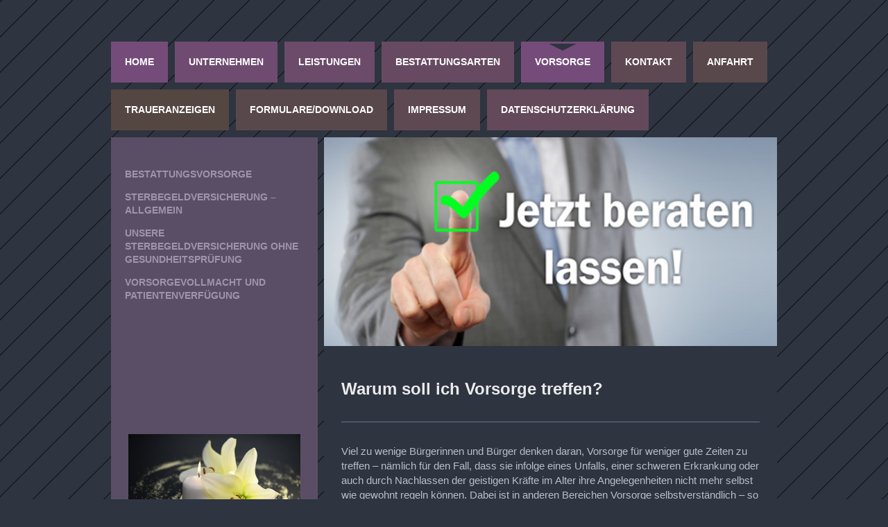

--- FILE ---
content_type: text/html; charset=UTF-8
request_url: https://www.trauerhilfe-buchloe.de/vorsorge/
body_size: 7659
content:
<!DOCTYPE html>
<html lang="de"  ><head prefix="og: http://ogp.me/ns# fb: http://ogp.me/ns/fb# business: http://ogp.me/ns/business#">
    <meta http-equiv="Content-Type" content="text/html; charset=utf-8"/>
    <meta name="generator" content="IONOS MyWebsite"/>
        
    <link rel="dns-prefetch" href="//cdn.website-start.de/"/>
    <link rel="dns-prefetch" href="//117.mod.mywebsite-editor.com"/>
    <link rel="dns-prefetch" href="https://117.sb.mywebsite-editor.com/"/>
    <link rel="shortcut icon" href="//cdn.website-start.de/favicon.ico"/>
        <title>Bestattungsdienst Mayer - Vorsorge</title>
    <style type="text/css">@media screen and (max-device-width: 1024px) {.diyw a.switchViewWeb {display: inline !important;}}</style>
    <style type="text/css">@media screen and (min-device-width: 1024px) {
            .mediumScreenDisabled { display:block }
            .smallScreenDisabled { display:block }
        }
        @media screen and (max-device-width: 1024px) { .mediumScreenDisabled { display:none } }
        @media screen and (max-device-width: 568px) { .smallScreenDisabled { display:none } }
                @media screen and (min-width: 1024px) {
            .mobilepreview .mediumScreenDisabled { display:block }
            .mobilepreview .smallScreenDisabled { display:block }
        }
        @media screen and (max-width: 1024px) { .mobilepreview .mediumScreenDisabled { display:none } }
        @media screen and (max-width: 568px) { .mobilepreview .smallScreenDisabled { display:none } }</style>
    <meta name="viewport" content="width=device-width, initial-scale=1, maximum-scale=1, minimal-ui"/>

<meta name="format-detection" content="telephone=no"/>
        <meta name="keywords" content="Unternehmensberatung, Lösungen, Unternehmensplanung, Rechnungswesen, Krisenmanagement"/>
            <meta name="description" content="Bestattungen Mayer entwickelt Lösungen für das gesamte Spektrum der Betriebsführung - von der Unternehmensplanung über Finanz- und Rechnungswesen bis zum Krisenmanagement."/>
            <meta name="robots" content="index,follow"/>
        <link href="//cdn.website-start.de/templates/2032/style.css?1763478093678" rel="stylesheet" type="text/css"/>
    <link href="https://www.trauerhilfe-buchloe.de/s/style/theming.css?1705935427" rel="stylesheet" type="text/css"/>
    <link href="//cdn.website-start.de/app/cdn/min/group/web.css?1763478093678" rel="stylesheet" type="text/css"/>
<link href="//cdn.website-start.de/app/cdn/min/moduleserver/css/de_DE/common,shoppingbasket?1763478093678" rel="stylesheet" type="text/css"/>
    <link href="//cdn.website-start.de/app/cdn/min/group/mobilenavigation.css?1763478093678" rel="stylesheet" type="text/css"/>
    <link href="https://117.sb.mywebsite-editor.com/app/logstate2-css.php?site=894893032&amp;t=1769211643" rel="stylesheet" type="text/css"/>

<script type="text/javascript">
    /* <![CDATA[ */
var stagingMode = '';
    /* ]]> */
</script>
<script src="https://117.sb.mywebsite-editor.com/app/logstate-js.php?site=894893032&amp;t=1769211643"></script>

    <link href="//cdn.website-start.de/templates/2032/print.css?1763478093678" rel="stylesheet" media="print" type="text/css"/>
    <script type="text/javascript">
    /* <![CDATA[ */
    var systemurl = 'https://117.sb.mywebsite-editor.com/';
    var webPath = '/';
    var proxyName = '';
    var webServerName = 'www.trauerhilfe-buchloe.de';
    var sslServerUrl = 'https://www.trauerhilfe-buchloe.de';
    var nonSslServerUrl = 'http://www.trauerhilfe-buchloe.de';
    var webserverProtocol = 'http://';
    var nghScriptsUrlPrefix = '//117.mod.mywebsite-editor.com';
    var sessionNamespace = 'DIY_SB';
    var jimdoData = {
        cdnUrl:  '//cdn.website-start.de/',
        messages: {
            lightBox: {
    image : 'Bild',
    of: 'von'
}

        },
        isTrial: 0,
        pageId: 174901    };
    var script_basisID = "894893032";

    diy = window.diy || {};
    diy.web = diy.web || {};

        diy.web.jsBaseUrl = "//cdn.website-start.de/s/build/";

    diy.context = diy.context || {};
    diy.context.type = diy.context.type || 'web';
    /* ]]> */
</script>

<script type="text/javascript" src="//cdn.website-start.de/app/cdn/min/group/web.js?1763478093678" crossorigin="anonymous"></script><script type="text/javascript" src="//cdn.website-start.de/s/build/web.bundle.js?1763478093678" crossorigin="anonymous"></script><script type="text/javascript" src="//cdn.website-start.de/app/cdn/min/group/mobilenavigation.js?1763478093678" crossorigin="anonymous"></script><script src="//cdn.website-start.de/app/cdn/min/moduleserver/js/de_DE/common,shoppingbasket?1763478093678"></script>
<script type="text/javascript" src="https://cdn.website-start.de/proxy/apps/static/resource/dependencies/"></script><script type="text/javascript">
                    if (typeof require !== 'undefined') {
                        require.config({
                            waitSeconds : 10,
                            baseUrl : 'https://cdn.website-start.de/proxy/apps/static/js/'
                        });
                    }
                </script><script type="text/javascript" src="//cdn.website-start.de/app/cdn/min/group/pfcsupport.js?1763478093678" crossorigin="anonymous"></script>    <meta property="og:type" content="business.business"/>
    <meta property="og:url" content="https://www.trauerhilfe-buchloe.de/vorsorge/"/>
    <meta property="og:title" content="Bestattungsdienst Mayer - Vorsorge"/>
            <meta property="og:description" content="Bestattungen Mayer entwickelt Lösungen für das gesamte Spektrum der Betriebsführung - von der Unternehmensplanung über Finanz- und Rechnungswesen bis zum Krisenmanagement."/>
                <meta property="og:image" content="https://www.trauerhilfe-buchloe.de/s/img/emotionheader3729206.jpg"/>
        <meta property="business:contact_data:country_name" content="Deutschland"/>
    <meta property="business:contact_data:street_address" content="Schrannenstraße 1c"/>
    <meta property="business:contact_data:locality" content="Buchloe"/>
    
    <meta property="business:contact_data:email" content="maymax2@web.de"/>
    <meta property="business:contact_data:postal_code" content="86807"/>
    <meta property="business:contact_data:phone_number" content=" 08241 6099"/>
    
    
</head>


<body class="body diyBgActive  cc-pagemode-default diyfeSidebarLeft diy-market-de_DE" data-pageid="174901" id="page-174901">
    
    <div class="diyw">
        <div class="diyweb">
	<div class="diywebContainer">
		<div class="diywebHeader">
			<div class="diywebLiveArea">
				
<nav id="diyfeMobileNav" class="diyfeCA diyfeCA4" role="navigation">
    <a title="Navigation aufklappen/zuklappen">Navigation aufklappen/zuklappen</a>
    <ul class="mainNav1"><li class=" hasSubNavigation"><a data-page-id="172517" href="https://www.trauerhilfe-buchloe.de/" class=" level_1"><span>Home</span></a></li><li class=" hasSubNavigation"><a data-page-id="172669" href="https://www.trauerhilfe-buchloe.de/unternehmen/" class=" level_1"><span>Unternehmen</span></a></li><li class=" hasSubNavigation"><a data-page-id="172697" href="https://www.trauerhilfe-buchloe.de/leistungen/" class=" level_1"><span>Leistungen</span></a><span class="diyfeDropDownSubOpener">&nbsp;</span><div class="diyfeDropDownSubList diyfeCA diyfeCA3"><ul class="mainNav2"><li class=" hasSubNavigation"><a data-page-id="172699" href="https://www.trauerhilfe-buchloe.de/leistungen/überführung/" class=" level_2"><span>Überführung</span></a></li><li class=" hasSubNavigation"><a data-page-id="177917" href="https://www.trauerhilfe-buchloe.de/leistungen/friedhofsatzungen-und-friedhofgebühren/" class=" level_2"><span>Friedhofsatzungen und Friedhofgebühren</span></a></li></ul></div></li><li class=" hasSubNavigation"><a data-page-id="172704" href="https://www.trauerhilfe-buchloe.de/bestattungsarten/" class=" level_1"><span>Bestattungsarten</span></a><span class="diyfeDropDownSubOpener">&nbsp;</span><div class="diyfeDropDownSubList diyfeCA diyfeCA3"><ul class="mainNav2"><li class=" hasSubNavigation"><a data-page-id="174926" href="https://www.trauerhilfe-buchloe.de/bestattungsarten/erdbestattung/" class=" level_2"><span>Erdbestattung</span></a></li><li class=" hasSubNavigation"><a data-page-id="172698" href="https://www.trauerhilfe-buchloe.de/bestattungsarten/feuerbestattung/" class=" level_2"><span>Feuerbestattung</span></a></li><li class=" hasSubNavigation"><a data-page-id="172681" href="https://www.trauerhilfe-buchloe.de/bestattungsarten/seebestattung/" class=" level_2"><span>Seebestattung</span></a></li><li class=" hasSubNavigation"><a data-page-id="172700" href="https://www.trauerhilfe-buchloe.de/bestattungsarten/tree-of-life-bestattung/" class=" level_2"><span>Tree of Life Bestattung</span></a></li><li class=" hasSubNavigation"><a data-page-id="173720" href="https://www.trauerhilfe-buchloe.de/bestattungsarten/waldbestattung/" class=" level_2"><span>Waldbestattung</span></a></li><li class=" hasSubNavigation"><a data-page-id="173721" href="https://www.trauerhilfe-buchloe.de/bestattungsarten/diamantbestattung/" class=" level_2"><span>Diamantbestattung</span></a></li><li class=" hasSubNavigation"><a data-page-id="173722" href="https://www.trauerhilfe-buchloe.de/bestattungsarten/anonyme-bestattung/" class=" level_2"><span>Anonyme Bestattung</span></a></li></ul></div></li><li class="current hasSubNavigation"><a data-page-id="174901" href="https://www.trauerhilfe-buchloe.de/vorsorge/" class="current level_1"><span>Vorsorge</span></a><span class="diyfeDropDownSubOpener">&nbsp;</span><div class="diyfeDropDownSubList diyfeCA diyfeCA3"><ul class="mainNav2"><li class=" hasSubNavigation"><a data-page-id="174902" href="https://www.trauerhilfe-buchloe.de/vorsorge/bestattungsvorsorge/" class=" level_2"><span>Bestattungsvorsorge</span></a></li><li class=" hasSubNavigation"><a data-page-id="175908" href="https://www.trauerhilfe-buchloe.de/vorsorge/sterbegeldversicherung-allgemein/" class=" level_2"><span>Sterbegeldversicherung – Allgemein</span></a></li><li class=" hasSubNavigation"><a data-page-id="177318" href="https://www.trauerhilfe-buchloe.de/vorsorge/unsere-sterbegeldversicherung-ohne-gesundheitsprüfung/" class=" level_2"><span>Unsere Sterbegeldversicherung ohne Gesundheitsprüfung</span></a><span class="diyfeDropDownSubOpener">&nbsp;</span><div class="diyfeDropDownSubList diyfeCA diyfeCA3"><ul class="mainNav3"><li class=" hasSubNavigation"><a data-page-id="177398" href="https://www.trauerhilfe-buchloe.de/vorsorge/unsere-sterbegeldversicherung-ohne-gesundheitsprüfung/wartezeit/" class=" level_3"><span>Wartezeit</span></a></li><li class=" hasSubNavigation"><a data-page-id="177403" href="https://www.trauerhilfe-buchloe.de/vorsorge/unsere-sterbegeldversicherung-ohne-gesundheitsprüfung/staffelung/" class=" level_3"><span>Staffelung</span></a></li></ul></div></li><li class=" hasSubNavigation"><a data-page-id="203883" href="https://www.trauerhilfe-buchloe.de/vorsorge/vorsorgevollmacht-und-patientenverfügung/" class=" level_2"><span>Vorsorgevollmacht und Patientenverfügung</span></a></li></ul></div></li><li class=" hasSubNavigation"><a data-page-id="172518" href="https://www.trauerhilfe-buchloe.de/kontakt/" class=" level_1"><span>Kontakt</span></a></li><li class=" hasSubNavigation"><a data-page-id="176771" href="https://www.trauerhilfe-buchloe.de/anfahrt/" class=" level_1"><span>Anfahrt</span></a></li><li class=" hasSubNavigation"><a data-page-id="369892" href="https://www.trauerhilfe-buchloe.de/traueranzeigen/" class=" level_1"><span>Traueranzeigen</span></a></li><li class=" hasSubNavigation"><a data-page-id="205463" href="https://www.trauerhilfe-buchloe.de/formulare-download/" class=" level_1"><span>Formulare/Download</span></a></li><li class=" hasSubNavigation"><a data-page-id="172520" href="https://www.trauerhilfe-buchloe.de/impressum/" class=" level_1"><span>Impressum</span></a><span class="diyfeDropDownSubOpener">&nbsp;</span><div class="diyfeDropDownSubList diyfeCA diyfeCA3"><ul class="mainNav2"><li class=" hasSubNavigation"><a data-page-id="172867" href="https://www.trauerhilfe-buchloe.de/impressum/disclaimer/" class=" level_2"><span>Disclaimer</span></a></li></ul></div></li><li class=" hasSubNavigation"><a data-page-id="477669" href="https://www.trauerhilfe-buchloe.de/datenschutzerklärung/" class=" level_1"><span>Datenschutzerklärung</span></a></li></ul></nav>
			</div>
			<div class="diywebNav diywebNavMain diywebNav1 diyfeCA diyfeCA2">
				<div class="diywebGutter">
					<div class="webnavigation"><ul id="mainNav1" class="mainNav1"><li class="navTopItemGroup_1"><a data-page-id="172517" href="https://www.trauerhilfe-buchloe.de/" class="level_1"><span>Home</span></a></li><li class="navTopItemGroup_2"><a data-page-id="172669" href="https://www.trauerhilfe-buchloe.de/unternehmen/" class="level_1"><span>Unternehmen</span></a></li><li class="navTopItemGroup_3"><a data-page-id="172697" href="https://www.trauerhilfe-buchloe.de/leistungen/" class="level_1"><span>Leistungen</span></a></li><li class="navTopItemGroup_4"><a data-page-id="172704" href="https://www.trauerhilfe-buchloe.de/bestattungsarten/" class="level_1"><span>Bestattungsarten</span></a></li><li class="navTopItemGroup_5"><a data-page-id="174901" href="https://www.trauerhilfe-buchloe.de/vorsorge/" class="current level_1"><span>Vorsorge</span></a></li><li class="navTopItemGroup_6"><a data-page-id="172518" href="https://www.trauerhilfe-buchloe.de/kontakt/" class="level_1"><span>Kontakt</span></a></li><li class="navTopItemGroup_7"><a data-page-id="176771" href="https://www.trauerhilfe-buchloe.de/anfahrt/" class="level_1"><span>Anfahrt</span></a></li><li class="navTopItemGroup_8"><a data-page-id="369892" href="https://www.trauerhilfe-buchloe.de/traueranzeigen/" class="level_1"><span>Traueranzeigen</span></a></li><li class="navTopItemGroup_9"><a data-page-id="205463" href="https://www.trauerhilfe-buchloe.de/formulare-download/" class="level_1"><span>Formulare/Download</span></a></li><li class="navTopItemGroup_10"><a data-page-id="172520" href="https://www.trauerhilfe-buchloe.de/impressum/" class="level_1"><span>Impressum</span></a></li><li class="navTopItemGroup_11"><a data-page-id="477669" href="https://www.trauerhilfe-buchloe.de/datenschutzerklärung/" class="level_1"><span>Datenschutzerklärung</span></a></li></ul></div>
				</div>
			</div>
		</div>
		<div class="diywebContent">
			<div class="diywebLiveArea">
				<div class="diywebMain diyfeCA diyfeCA1">
					<div class="diywebEmotionHeader">
						<div class="diywebGutter">
							
<style type="text/css" media="all">
.diyw div#emotion-header {
        max-width: 653px;
        max-height: 301px;
                background: #EEEEEE;
    }

.diyw div#emotion-header-title-bg {
    left: 0%;
    top: 20%;
    width: 100%;
    height: 15%;

    background-color: #FFFFFF;
    opacity: 0.50;
    filter: alpha(opacity = 50);
    display: none;}
.diyw img#emotion-header-logo {
    left: 1.00%;
    top: 0.00%;
    background: transparent;
                border: 1px solid #CCCCCC;
        padding: 0px;
                display: none;
    }

.diyw div#emotion-header strong#emotion-header-title {
    left: 20%;
    top: 20%;
    color: #f9e7c1;
        font: normal normal 24px/120% 'Comic Sans MS', cursive;
}

.diyw div#emotion-no-bg-container{
    max-height: 301px;
}

.diyw div#emotion-no-bg-container .emotion-no-bg-height {
    margin-top: 46.09%;
}
</style>
<div id="emotion-header" data-action="loadView" data-params="active" data-imagescount="1">
            <img src="https://www.trauerhilfe-buchloe.de/s/img/emotionheader3729206.jpg?1441371757.653px.301px" id="emotion-header-img" alt=""/>
            
        <div id="ehSlideshowPlaceholder">
            <div id="ehSlideShow">
                <div class="slide-container">
                                        <div style="background-color: #EEEEEE">
                            <img src="https://www.trauerhilfe-buchloe.de/s/img/emotionheader3729206.jpg?1441371757.653px.301px" alt=""/>
                        </div>
                                    </div>
            </div>
        </div>


        <script type="text/javascript">
        //<![CDATA[
                diy.module.emotionHeader.slideShow.init({ slides: [{"url":"https:\/\/www.trauerhilfe-buchloe.de\/s\/img\/emotionheader3729206.jpg?1441371757.653px.301px","image_alt":"","bgColor":"#EEEEEE"}] });
        //]]>
        </script>

    
            
        
            
    
            <strong id="emotion-header-title" style="text-align: left"></strong>
                    <div class="notranslate">
                <svg xmlns="http://www.w3.org/2000/svg" version="1.1" id="emotion-header-title-svg" viewBox="0 0 653 301" preserveAspectRatio="xMinYMin meet"><text style="font-family:'Comic Sans MS', cursive;font-size:24px;font-style:normal;font-weight:normal;fill:#f9e7c1;line-height:1.2em;"><tspan x="0" style="text-anchor: start" dy="0.95em"> </tspan></text></svg>
            </div>
            
    
    <script type="text/javascript">
    //<![CDATA[
    (function ($) {
        function enableSvgTitle() {
                        var titleSvg = $('svg#emotion-header-title-svg'),
                titleHtml = $('#emotion-header-title'),
                emoWidthAbs = 653,
                emoHeightAbs = 301,
                offsetParent,
                titlePosition,
                svgBoxWidth,
                svgBoxHeight;

                        if (titleSvg.length && titleHtml.length) {
                offsetParent = titleHtml.offsetParent();
                titlePosition = titleHtml.position();
                svgBoxWidth = titleHtml.width();
                svgBoxHeight = titleHtml.height();

                                titleSvg.get(0).setAttribute('viewBox', '0 0 ' + svgBoxWidth + ' ' + svgBoxHeight);
                titleSvg.css({
                   left: Math.roundTo(100 * titlePosition.left / offsetParent.width(), 3) + '%',
                   top: Math.roundTo(100 * titlePosition.top / offsetParent.height(), 3) + '%',
                   width: Math.roundTo(100 * svgBoxWidth / emoWidthAbs, 3) + '%',
                   height: Math.roundTo(100 * svgBoxHeight / emoHeightAbs, 3) + '%'
                });

                titleHtml.css('visibility','hidden');
                titleSvg.css('visibility','visible');
            }
        }

        
            var posFunc = function($, overrideSize) {
                var elems = [], containerWidth, containerHeight;
                                    elems.push({
                        selector: '#emotion-header-title',
                        overrideSize: true,
                        horPos: 97.51,
                        vertPos: 95.26                    });
                    lastTitleWidth = $('#emotion-header-title').width();
                                                elems.push({
                    selector: '#emotion-header-title-bg',
                    horPos: 0,
                    vertPos: 23.52                });
                                
                containerWidth = parseInt('653');
                containerHeight = parseInt('301');

                for (var i = 0; i < elems.length; ++i) {
                    var el = elems[i],
                        $el = $(el.selector),
                        pos = {
                            left: el.horPos,
                            top: el.vertPos
                        };
                    if (!$el.length) continue;
                    var anchorPos = $el.anchorPosition();
                    anchorPos.$container = $('#emotion-header');

                    if (overrideSize === true || el.overrideSize === true) {
                        anchorPos.setContainerSize(containerWidth, containerHeight);
                    } else {
                        anchorPos.setContainerSize(null, null);
                    }

                    var pxPos = anchorPos.fromAnchorPosition(pos),
                        pcPos = anchorPos.toPercentPosition(pxPos);

                    var elPos = {};
                    if (!isNaN(parseFloat(pcPos.top)) && isFinite(pcPos.top)) {
                        elPos.top = pcPos.top + '%';
                    }
                    if (!isNaN(parseFloat(pcPos.left)) && isFinite(pcPos.left)) {
                        elPos.left = pcPos.left + '%';
                    }
                    $el.css(elPos);
                }

                // switch to svg title
                enableSvgTitle();
            };

                        var $emotionImg = jQuery('#emotion-header-img');
            if ($emotionImg.length > 0) {
                // first position the element based on stored size
                posFunc(jQuery, true);

                // trigger reposition using the real size when the element is loaded
                var ehLoadEvTriggered = false;
                $emotionImg.one('load', function(){
                    posFunc(jQuery);
                    ehLoadEvTriggered = true;
                                        diy.module.emotionHeader.slideShow.start();
                                    }).each(function() {
                                        if(this.complete || typeof this.complete === 'undefined') {
                        jQuery(this).load();
                    }
                });

                                noLoadTriggeredTimeoutId = setTimeout(function() {
                    if (!ehLoadEvTriggered) {
                        posFunc(jQuery);
                    }
                    window.clearTimeout(noLoadTriggeredTimeoutId)
                }, 5000);//after 5 seconds
            } else {
                jQuery(function(){
                    posFunc(jQuery);
                });
            }

                        if (jQuery.isBrowser && jQuery.isBrowser.ie8) {
                var longTitleRepositionCalls = 0;
                longTitleRepositionInterval = setInterval(function() {
                    if (lastTitleWidth > 0 && lastTitleWidth != jQuery('#emotion-header-title').width()) {
                        posFunc(jQuery);
                    }
                    longTitleRepositionCalls++;
                    // try this for 5 seconds
                    if (longTitleRepositionCalls === 5) {
                        window.clearInterval(longTitleRepositionInterval);
                    }
                }, 1000);//each 1 second
            }

            }(jQuery));
    //]]>
    </script>

    </div>

						</div>
					</div>
					<div class="diywebGutter">
						
        <div id="content_area">
        	<div id="content_start"></div>
        	
        
        <div id="matrix_430829" class="sortable-matrix" data-matrixId="430829"><div class="n module-type-header diyfeLiveArea "> <h2><span class="diyfeDecoration">Warum soll ich Vorsorge treffen?</span></h2> </div><div class="n module-type-hr diyfeLiveArea "> <div style="padding: 0px 0px">
    <div class="hr"></div>
</div>
 </div><div class="n module-type-text diyfeLiveArea "> <p style="text-align:left;">Viel zu wenige Bürgerinnen und Bürger denken daran, Vorsorge für weniger gute Zeiten zu treffen – nämlich für den Fall, dass sie infolge eines Unfalls, einer schweren
Erkrankung oder auch durch Nachlassen der geistigen Kräfte im Alter ihre Angelegenheiten nicht mehr selbst wie gewohnt regeln können. Dabei ist in anderen Bereichen Vorsorge selbstverständlich – so
bei der finanziellen Absicherung durch Vermögensbildung oder Versicherungen vielfältiger Art. Allerdings sollte sich jeder auch einmal die Frage stellen, wer im Ernstfall Entscheidungen für ihn
treffen soll, wenn er selbst vorübergehend oder auf Dauer nicht mehr hierzu in der Lage ist, und wie seine Wünsche und Vorstellungen Beachtung finden können.</p>
<p>Diese Frage wird leider von vielen verdrängt oder auf "später" hinausgeschoben. Dabei kann niemand sicher davor sein, vielleicht schon morgen durch einen schweren Unfall dauerhaft das Bewußtsein
zu verlieren und darauf angewiesen zu sein, dass ein anderer für ihn spricht. Falls hierfür keine Vorsorge getroffen wurde, wird das Vormundschaftsgericht im Bedarfsfall eine Betreuerin oder einen
Betreuer zur gesetzlichen Vertretung bestellen. Das Gericht wird hierbei prüfen, ob die Betreuungsperson vorrangig aus dem Kreis der Angehörigen ausgewählt werden kann. Ist dies nicht möglich, können
auch familienfremde Personen zum Betreuer bestellt werden.</p>
<p>Für diesen Fall kann jedermann vorsorgen, indem er schriftliche Wünsche für die Auswahl eines möglichen Betreuers wie auch die Vorstellungen für dessen Amtsführung formuliert. Wer dabei im
Angehörigen- oder Bekanntenkreis auf jemanden zählen kann, dem er unbeschränkt vertrauen darf, sollte überlegen, ob er nicht diese Person für den Fall des Falles bevollmächtigt. In jedem Fall sollte
neben der Abfassung einer Vollmacht oder einer Betreuungsverfügung auch daran gedacht werden, Wünsche und Vorstellungen für die spätere Gesundheitsfürsorge niederzulegen. Insbesondere in der letzten
Lebensphase kann jeder in eine Situation kommen, die anderen schwierige Entscheidungen abverlangt. Sollen auch im Fall einer unheilbaren Erkrankung bei weitgehendem Verlust jeglicher körperlicher
Selbständigkeit lebenserhaltende Maßnahmen wie intensivmedizinische Behandlung, künstliche Ernährung o. ä. begonnen bzw. fortgesetzt werden? Oder soll - auch unter Berücksichtigung der Vorstellungen
des Patienten von Würde im Leben wie im Sterben - auf den Eingriff in einen natürlichen Verlauf verzichtet werden, wenn keine Hoffnung auf Heilung oder wenigstens nur Besserung besteht?</p>
<p>Dies sind schwierige Fragen, über die sich jeder vorausschauend und abwägend eine Meinung bilden sollte. Wer sich dem nicht stellt, muß wissen, dass im Ernstfall andere für ihn entscheiden und
hierbei mühsam versuchen werden, den mutmaßlichen Willen des Patienten zu ermitteln.<br/>
<br/>
Sie können sich bei uns auch zu <a href="https://www.trauerhilfe-buchloe.de/vorsorge/vorsorgevollmacht-und-patientenverfügung/" target="_self">Vorsorgevollmacht</a> und <a href="https://www.trauerhilfe-buchloe.de/vorsorge/vorsorgevollmacht-und-patientenverfügung/" target="_self">Patientenverfügung</a> beraten lassen.</p> </div><div class="n module-type-hr diyfeLiveArea "> <div style="padding: 0px 0px">
    <div class="hr"></div>
</div>
 </div></div>
        
        
        </div>
					</div>
				</div>
				<div class="diywebFond diyfeCA diyfeCA3"></div>
				<div class="diywebSecondary diyfeCA diyfeCA3">
					<div class="diywebNav diywebNav23">
						<div class="diywebGutter">
							<div class="webnavigation"><ul id="mainNav2" class="mainNav2"><li class="navTopItemGroup_0"><a data-page-id="174902" href="https://www.trauerhilfe-buchloe.de/vorsorge/bestattungsvorsorge/" class="level_2"><span>Bestattungsvorsorge</span></a></li><li class="navTopItemGroup_0"><a data-page-id="175908" href="https://www.trauerhilfe-buchloe.de/vorsorge/sterbegeldversicherung-allgemein/" class="level_2"><span>Sterbegeldversicherung – Allgemein</span></a></li><li class="navTopItemGroup_0"><a data-page-id="177318" href="https://www.trauerhilfe-buchloe.de/vorsorge/unsere-sterbegeldversicherung-ohne-gesundheitsprüfung/" class="level_2"><span>Unsere Sterbegeldversicherung ohne Gesundheitsprüfung</span></a></li><li class="navTopItemGroup_0"><a data-page-id="203883" href="https://www.trauerhilfe-buchloe.de/vorsorge/vorsorgevollmacht-und-patientenverfügung/" class="level_2"><span>Vorsorgevollmacht und Patientenverfügung</span></a></li></ul></div>
						</div>
					</div>
					<div class="diywebSidebar">
						<div class="diywebGutter">
							<div id="matrix_424966" class="sortable-matrix" data-matrixId="424966"><div class="n module-type-imageSubtitle diyfeLiveArea "> <div class="clearover imageSubtitle imageFitWidth" id="imageSubtitle-18395734">
    <div class="align-container align-left" style="max-width: 248px">
        <a class="imagewrapper" href="https://www.trauerhilfe-buchloe.de/s/cc_images/teaserbox_25029344.jpg?t=1652776463" rel="lightbox[18395734]">
            <img id="image_25029344" src="https://www.trauerhilfe-buchloe.de/s/cc_images/cache_25029344.jpg?t=1652776463" alt="" style="max-width: 248px; height:auto"/>
        </a>

        
    </div>

</div>

<script type="text/javascript">
//<![CDATA[
jQuery(function($) {
    var $target = $('#imageSubtitle-18395734');

    if ($.fn.swipebox && Modernizr.touch) {
        $target
            .find('a[rel*="lightbox"]')
            .addClass('swipebox')
            .swipebox();
    } else {
        $target.tinyLightbox({
            item: 'a[rel*="lightbox"]',
            cycle: false,
            hideNavigation: true
        });
    }
});
//]]>
</script>
 </div><div class="n module-type-hr diyfeLiveArea "> <div style="padding: 0px 0px">
    <div class="hr"></div>
</div>
 </div><div class="n module-type-text diyfeLiveArea "> <h2>Tag und Nacht erreichbar!</h2> </div><div class="n module-type-imageSubtitle diyfeLiveArea "> <div class="clearover imageSubtitle imageFitWidth" id="imageSubtitle-13625369">
    <div class="align-container align-left" style="max-width: 248px">
        <a class="imagewrapper" href="https://www.trauerhilfe-buchloe.de/s/cc_images/teaserbox_16185055.jpg?t=1514071850" rel="lightbox[13625369]">
            <img id="image_16185055" src="https://www.trauerhilfe-buchloe.de/s/cc_images/cache_16185055.jpg?t=1514071850" alt="" style="max-width: 248px; height:auto"/>
        </a>

        
    </div>

</div>

<script type="text/javascript">
//<![CDATA[
jQuery(function($) {
    var $target = $('#imageSubtitle-13625369');

    if ($.fn.swipebox && Modernizr.touch) {
        $target
            .find('a[rel*="lightbox"]')
            .addClass('swipebox')
            .swipebox();
    } else {
        $target.tinyLightbox({
            item: 'a[rel*="lightbox"]',
            cycle: false,
            hideNavigation: true
        });
    }
});
//]]>
</script>
 </div><div class="n module-type-text diyfeLiveArea "> <h2>... seit 1954</h2> </div><div class="n module-type-header diyfeLiveArea "> <h2><span class="diyfeDecoration">0 82 41 / 60 99</span></h2> </div><div class="n module-type-text diyfeLiveArea "> <p><span style="font-size:18px;">Ihr Bestattungsdienst</span></p>
<p><span style="font-size:18px;">Max Mayer<br/>
<span itemscope="" itemtype="http://schema.org/Organization"><span itemprop="address" itemscope="" itemtype="http://schema.org/PostalAddress"><span itemprop="streetAddress">Schrannenstraße</span></span></span> <span class="diysemanticplaceholder" data-semantic-data-key="streetAddress/number">1c</span><br/>
<span itemscope="" itemtype="http://schema.org/Organization"><span itemprop="address" itemscope="" itemtype="http://schema.org/PostalAddress"><span itemprop="postalCode">86807</span></span></span> <span itemscope="" itemtype="http://schema.org/Organization"><span itemprop="address" itemscope="" itemtype="http://schema.org/PostalAddress"><span itemprop="addressLocality">Buchloe</span></span></span></span></p> </div><div class="n module-type-hr diyfeLiveArea "> <div style="padding: 0px 0px">
    <div class="hr"></div>
</div>
 </div></div>
						</div>
					</div><!-- .diywebSidebar -->
				</div>
			</div>
		</div><!-- .diywebContent -->
		<div class="diywebFooter">
			<div class="diywebLiveArea">
				<div id="contentfooter">
    <div class="leftrow">
                        <a rel="nofollow" href="javascript:window.print();">
                    <img class="inline" height="14" width="18" src="//cdn.website-start.de/s/img/cc/printer.gif" alt=""/>
                    Druckversion                </a> <span class="footer-separator">|</span>
                <a href="https://www.trauerhilfe-buchloe.de/sitemap/">Sitemap</a>
                        <br/> © Bestattungsdienst Mayer
            </div>
    <script type="text/javascript">
        window.diy.ux.Captcha.locales = {
            generateNewCode: 'Neuen Code generieren',
            enterCode: 'Bitte geben Sie den Code ein'
        };
        window.diy.ux.Cap2.locales = {
            generateNewCode: 'Neuen Code generieren',
            enterCode: 'Bitte geben Sie den Code ein'
        };
    </script>
    <div class="rightrow">
                <p><a class="diyw switchViewWeb" href="javascript:switchView('desktop');">Webansicht</a><a class="diyw switchViewMobile" href="javascript:switchView('mobile');">Mobile-Ansicht</a></p>
                <span class="loggedin">
            <a rel="nofollow" id="logout" href="https://117.sb.mywebsite-editor.com/app/cms/logout.php">Logout</a> <span class="footer-separator">|</span>
            <a rel="nofollow" id="edit" href="https://117.sb.mywebsite-editor.com/app/894893032/174901/">Seite bearbeiten</a>
        </span>
    </div>
</div>


			</div>
		</div><!-- .diywebFooter -->
	</div><!-- .diywebContainer -->
</div><!-- .diyweb -->    </div>

    
    </body>


<!-- rendered at Thu, 25 Dec 2025 02:18:30 +0100 -->
</html>
